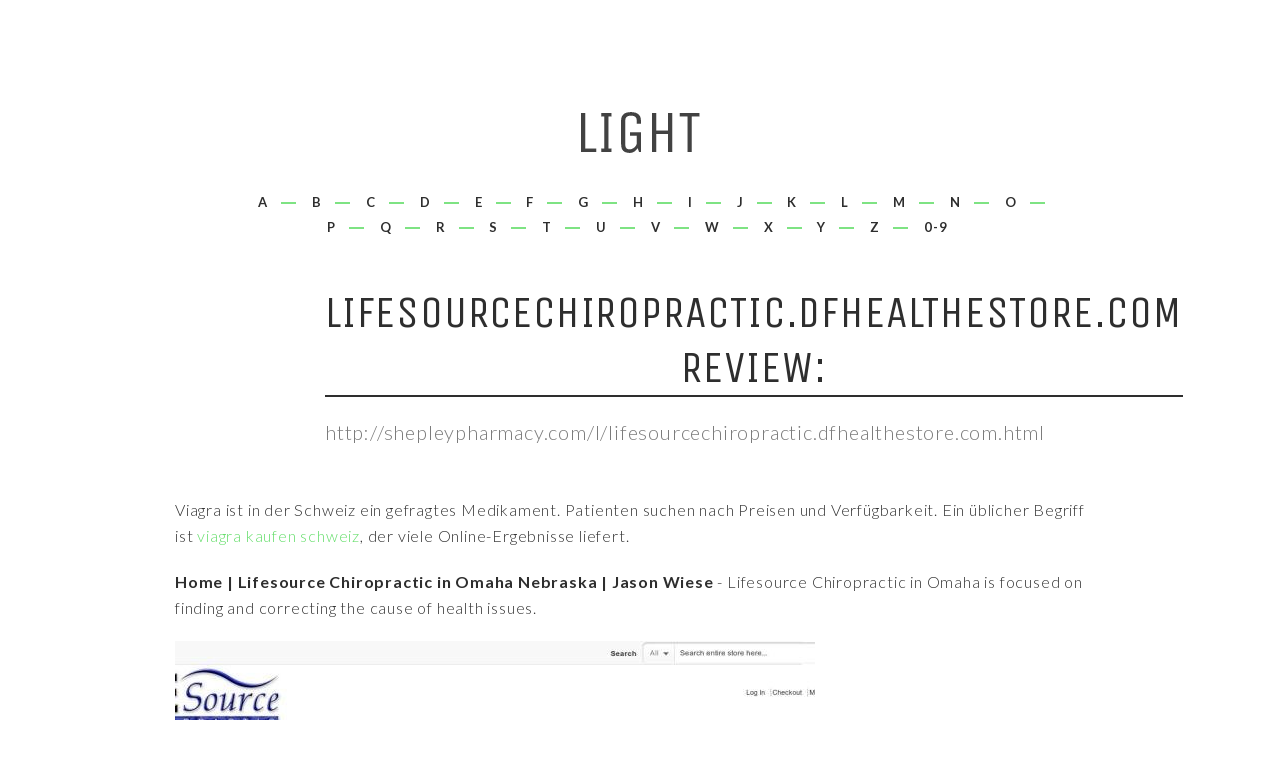

--- FILE ---
content_type: text/html; charset=UTF-8
request_url: http://shepleypharmacy.com/l/lifesourcechiropractic.dfhealthestore.com.html
body_size: 4922
content:
<!DOCTYPE html>
<!--[if lt IE 7]>      <html class="no-js lt-ie9 lt-ie8 lt-ie7"> <![endif]-->
<!--[if IE 7]>         <html class="no-js lt-ie9 lt-ie8"> <![endif]-->
<!--[if IE 8]>         <html class="no-js lt-ie9"> <![endif]-->
<!--[if gt IE 8]><!--> <html class="no-js"> <!--<![endif]-->
<head>
<meta http-equiv="content-type" content="text/html; charset=utf-8" />
<title>Home | Lifesource Chiropractic in Omaha Nebraska | Jason Wiese</title>
<meta name="description" content="Lifesource Chiropractic in Omaha is focused on finding and correcting the cause of health issues." /><link rel="canonical" href="http://shepleypharmacy.com/l/lifesourcechiropractic.dfhealthestore.com.html">
<base  href="http://shepleypharmacy.com/">
<meta http-equiv="X-UA-Compatible" content="IE=edge">
<meta name="viewport" content="width=device-width, initial-scale=1">
	<!-- Google Webfont -->
	<link href="https://fonts.googleapis.com/css?family=Lato:400,300,700|Unica+One" rel='stylesheet' type='text/css'>
	<!-- Themify Icons -->
	<link rel="stylesheet" href="css/themify-icons.css">
	<!-- Icomoon Icons -->
	<link rel="stylesheet" href="css/icomoon-icons.css">
	<!-- Bootstrap -->
	<link rel="stylesheet" href="css/bootstrap.css">
	<!-- Owl Carousel -->
	<link rel="stylesheet" href="css/owl.carousel.min.css">
	<link rel="stylesheet" href="css/owl.theme.default.min.css">
	<!-- Magnific Popup -->
	<link rel="stylesheet" href="css/magnific-popup.css">
	<!-- Easy Responsive Tabs -->
	<link rel="stylesheet" href="css/easy-responsive-tabs.css">
	<!-- Theme Style -->
	<link rel="stylesheet" href="css/style.css">

	
	<!-- FOR IE9 below -->
	<!--[if lt IE 9]>
	<script src="js/modernizr-2.6.2.min.js"></script>
	<script src="js/respond.min.js"></script>
	<![endif]-->

	</head>
	<body>
		
		<!-- Header -->
		<header id="fh5co-header" role="banner">
			
			<!-- Logo -->
			<div id="fh5co-logo" class="text-center">
				<a href="/" title="Shepley Pharmacy"><img src="images/logo.png" alt="Image"></a>

			</div>
			<!-- Logo -->
			
			<!-- Mobile Toggle Menu Button -->
			<a href="#" class="js-fh5co-nav-toggle fh5co-nav-toggle"><i></i></a>
			
			<!-- Main Nav -->
			<div id="fh5co-main-nav">
			<nav id="fh5co-nav" role="navigation">
				<ul>
<li><a href="/a/" title="A Shepley Pharmacy">A</a></li>
<li><a href="/b/" title="B Shepley Pharmacy">B</a></li>
<li><a href="/c/" title="C Shepley Pharmacy">C</a></li>
<li><a href="/d/" title="D Shepley Pharmacy">D</a></li>
<li><a href="/e/" title="E Shepley Pharmacy">E</a></li>
<li><a href="/f/" title="F Shepley Pharmacy">F</a></li>
<li><a href="/g/" title="G Shepley Pharmacy">G</a></li>
<li><a href="/h/" title="H Shepley Pharmacy">H</a></li>
<li><a href="/i/" title="I Shepley Pharmacy">I</a></li>
<li><a href="/j/" title="J Shepley Pharmacy">J</a></li>
<li><a href="/k/" title="K Shepley Pharmacy">K</a></li>
<li><a href="/l/" title="L Shepley Pharmacy">L</a></li>
<li><a href="/m/" title="M Shepley Pharmacy">M</a></li>
<li><a href="/n/" title="N Shepley Pharmacy">N</a></li>
<li><a href="/o/" title="O Shepley Pharmacy">O</a></li><br>
<li><a href="/p/" title="P Shepley Pharmacy">P</a></li>
<li><a href="/q/" title="Q Shepley Pharmacy">Q</a></li>
<li><a href="/r/" title="R Shepley Pharmacy">R</a></li>
<li><a href="/s/" title="S Shepley Pharmacy">S</a></li>
<li><a href="/t/" title="T Shepley Pharmacy">T</a></li>
<li><a href="/u/" title="U Shepley Pharmacy">U</a></li>
<li><a href="/v/" title="V Shepley Pharmacy">V</a></li>
<li><a href="/w/" title="W Shepley Pharmacy">W</a></li>
<li><a href="/x/" title="X Shepley Pharmacy">X</a></li>
<li><a href="/y/" title="Y Shepley Pharmacy">Y</a></li>
<li><a href="/z/" title="Z Shepley Pharmacy">Z</a></li>
<li><a href="/0/" title="0-9 Shepley Pharmacy">0-9</a></li>
				</ul>
			</nav>
			</div>
			<!-- Main Nav -->
		</header>
		<!-- Header -->
		
		<!-- Main -->
		<main role="main">

				<div class="container">
					<div class="row">
						<div class="col-md-8 col-md-offset-2">
							<div class="fh5co-page-title text-center">
								<h1 class="fh5co-title">lifesourcechiropractic.dfhealthestore.com Review:</h1>
								<h2 class="fh5co-title-sub">http://shepleypharmacy.com/l/lifesourcechiropractic.dfhealthestore.com.html</h2>
							</div>
						</div>
					</div>
				</div>


					<div class="container">
					<div class="col-md-12">
						<div class="fh5co-spacer fh5co-spacer-xs"></div>
<p>Viagra ist in der Schweiz ein gefragtes Medikament. Patienten suchen nach Preisen und Verfügbarkeit. Ein üblicher Begriff ist <a href="https://naturheilpraxis-hauri.ch/potenz-steigern/viagra/">viagra kaufen schweiz</a>, der viele Online-Ergebnisse liefert.</p>						
<p>
<b>Home | Lifesource Chiropractic in Omaha Nebraska | Jason Wiese</b> - Lifesource Chiropractic in Omaha is focused on finding and correcting the cause of health issues.
<p><img class="shepleypharmacy" src="/images/big/lifesourcechiropractic.dfhealthestore.com.jpg">
<hr><p>Country: 198.24.161.5, North America, US
<p>City: -111.9171 Arizona, United States
<div class="article"><p><li><b>Adam Adiment</b> - BC as BS<p>I read the news rather frequently and it made this book interesting. To read the life of Bill Clinton in the news is to be introduced to the best book John Le Carre can't bring himself to write in his descent into old age, screaming, leftist marxist, party before values, curmudgeon-hood. To read his life in this book is a completely different story divorced from reality. It ignores Amazon, one of my absolute favorite places, removing bad reviews of his wife's book simply because they want to win an election. I doubt he didn't not talk to someone about this. It ignores him and his wife stealing money from Haiti relief funds and the many obvious issues with his charity including selling his wife's influence while in the state department and in the future with her potential presidency. It ignores his many racist comments and actions like his references to Obama being the help less than 7 years before his run for his first term as president or his joining in with his wife on attacking Bernie Sanders Jewishness. It ignores the fact he spends more time with sociopath Euro Trash, hedge fund rapists like Jeffrey Epstein, and quite literal warlords from around the globe instead of helping any kind of actual person in need. Let's not forget the continuing pile up of dead bodies too like that one Hilary staffer who suddenly died who may or may not have been the guy to leak Hilary's emails to Wikileaks. Like I said it's a shame John Le Carre quit having real liberal convictions and became a party man cause this material is ripe. He's like Kevin Spacey on House of Cards but worse cause he's married to an even more psychotic Lady MacBeth.
<p><li><b>corey campbell</b> - lucas hands down!!<p>I've used Lucas in all my cars and truck. My current Chevy 2500hd crew cab has 120,000 miles. I bought at 100,000 1 year ago. With adding 10,000 miles without oil change then Lucas then 10,000 more. Truck still runs brand new!!! No matter how hard I'm on my vechiels change oil, filter, and add Lucas every year. Put 20,000 miles on my truck towing and hills between changes no leaks runs perfect!!!
<p><li><b>KEVIN DURANT</b> - Poor performance<p>I had a creator product in the past and that software was great. I assumed because of it's predessors I would hang my hat on that reputation, however it would appear that limited in its abilities and software probroblems right out the box. Returned the product because I could not get it to work.
<p><li><b>loftylanachgo</b> - This worked to stop my kitty's spraying after we moved!<p>After moving, one of my two kitties promptly began spraying/marking in the hallway of the new home. (The previous tenant had a cat; even new carpet didn't stop the behavior.)  Feliway alone is not enough, though!  It did ease the stress, mewling and did stop her from marking, due to stress of the move and possibly the scent of previous tenant's cat. KEY things to do for this problem:  Make sure the litterbox is in a good location -- definitely NOT where a previous tenant had his (even if you've repainted and installed new carpet; cat still can detect other cat.)  Also be certain that box is always immaculate. (I never had to scoop daily all these last 17 years, until this move; just sayin'.)  When marking occurs, clean it immediately and use the proper stuff to get RID of that odor/neutralizer. Spray Feliway on the marked spot once a day. Plug in your diffuser in the marking area/s. Give a LOT of extra attention to your spraying kitty. I also used Bach's Rescue Remedy for pets in her food, two or three times a day. You know you're good to go when kitty starts marking the walls and doors with her *face* instead of pee. Feliway is awesome!
<p><li><b>sue g</b> - Always interesting<p>Always interesting.  Love the cartoon on the cover.  Articles and interviews of how chefs got started, kept going and what they would do differently, if anything, if they could do it all again.
<p><li><b>Amazon Customer</b> - I bought this projector from amazon about 2 weeks ago ...<p>I bought this projector from amazon about 2 weeks ago. I waited to open it until I moved in to my new house, however, after 2 days of messing with it and purchasing speakers I still can not get the sound to work.  I finally found a number for customer service (after looking online for one since the number was not listed anyway in the manual), but their only response was most people get speakers so try that.  As I said, speakers have done nothing to help the situation.  I believe this item will be returned to amazon.
</div>

					</div>
				</div>

				<div class="fh5co-spacer fh5co-spacer-md"></div>
				<!-- Call to action -->
				<div class="fh5co-call-to-action text-center">
					<div class="container">
						<div class="fh5co-call-to-action-wrap">
							<div class="fh5co-call-to-action-inner text-center">
								<h3 class="fh5co-call-to-action-text">We’d love to chat about your business.</h3>
								<a href="#" class="btn btn-outline btn-sm">Get Started</a>
							</div>
						</div>
					</div>
				</div>
				<!-- Call to action -->	

			

			
							

		</main>
		<!-- Main -->
		
		<!-- Footer -->
		<footer id="fh5co-footer" role="contentinfo">
			<div class="container">
				<div class="fh5co-spacer fh5co-spacer-md"></div>
				<div class="row">
					<div class="col-md-6">
						<p class="fh5co-copyright">&copy; Shepley Pharmacy. All Rights Reserved. </p>
					</div>
					<div class="col-md-6">
						<ul class="fh5co-social">
							<li><a href="#"><i class="icon-facebook"></i></a></li>
							<li><a href="#"><i class="icon-twitter"></i></a></li>
							<li><a href="#"><i class="icon-instagram"></i></a></li>
							<li><a href="#"><i class="icon-dribbble"></i></a></li>
							<li><a href="#"><i class="icon-pinterest"></i></a></li>
						</ul>
					</div>
				</div>
			</div>
		</footer>
		<!-- Footer -->
		
		<!-- Go To Top -->
		<a href="#" class="fh5co-gotop"><i class="ti-shift-left"></i></a>
		
			
		<!-- jQuery -->
		<script src="js/jquery-1.10.2.min.js"></script>
		<!-- jQuery Easing -->
		<script src="js/jquery.easing.1.3.js"></script>
		<!-- Bootstrap -->
		<script src="js/bootstrap.js"></script>
		<!-- Owl carousel -->
		<script src="js/owl.carousel.min.js"></script>
		<!-- Google Map -->
		
		<script src="https://maps.googleapis.com/maps/api/js?key=AIzaSyCefOgb1ZWqYtj7raVSmN4PL2WkTrc-KyA&sensor=false"></script>

		<script src="js/google_map.js"></script>

		<!-- Magnific Popup -->
		<script src="js/jquery.magnific-popup.min.js"></script>
		<!-- Easy Responsive Tabs -->
		<script src="js/easyResponsiveTabs.js"></script>
		<!-- FastClick for Mobile/Tablets -->
		<script src="js/fastclick.js"></script>
		<!-- Velocity -->
		<script src="js/velocity.min.js"></script>
		<!-- Main JS -->
		<script src="js/main.js"></script>

	<script defer src="https://static.cloudflareinsights.com/beacon.min.js/vcd15cbe7772f49c399c6a5babf22c1241717689176015" integrity="sha512-ZpsOmlRQV6y907TI0dKBHq9Md29nnaEIPlkf84rnaERnq6zvWvPUqr2ft8M1aS28oN72PdrCzSjY4U6VaAw1EQ==" data-cf-beacon='{"version":"2024.11.0","token":"79c36448d3b34d1abb7c695d963ae0a2","r":1,"server_timing":{"name":{"cfCacheStatus":true,"cfEdge":true,"cfExtPri":true,"cfL4":true,"cfOrigin":true,"cfSpeedBrain":true},"location_startswith":null}}' crossorigin="anonymous"></script>
</body>
</html>


--- FILE ---
content_type: text/css
request_url: http://shepleypharmacy.com/css/style.css
body_size: 4453
content:
/*
//////////////////////////////////////////////////////

FREE HTML5 TEMPLATE 
DESIGNED & DEVELOPED by FREEHTML5.CO

//////////////////////////////////////////////////////
*/
@font-face {
  font-family: 'themify';
  src: url("../fonts/themify/themify.eot?-fvbane");
  src: url("../fonts/themify/themify.eot?#iefix-fvbane") format("embedded-opentype"), url("../fonts/themify/themify.woff?-fvbane") format("woff"), url("../fonts/themify/themify.ttf?-fvbane") format("truetype"), url("../fonts/themify/themify.svg?-fvbane#themify") format("svg");
  font-weight: normal;
  font-style: normal;
}
body {
  font-family: "Lato", sans-serif;
  font-size: 16px;
  line-height: 26px;
  color: #2e2e2e;
  font-weight: 300;
  letter-spacing: .05em;
}

::-webkit-selection {
  color: #ffffff;
  background: #7ee383;
}

::-moz-selection {
  color: #ffffff;
  background: #7ee383;
}

::selection {
  color: #ffffff;
  background: #7ee383;
}

a {
  -webkit-transition: all 0.5s ease;
  -moz-transition: all 0.5s ease;
  -ms-transition: all 0.5s ease;
  -o-transition: all 0.5s ease;
  transition: all 0.5s ease;
}
a:hover, a:active, a:focus {
  outline: none;
  text-decoration: none;
}

figure.fh5co-with-caption {
  float: left;
  width: 100%;
  margin: 0;
  padding: 0;
}
figure.fh5co-with-caption img {
  margin-bottom: 0 !important;
}
figure.fh5co-with-caption figcaption {
  font-style: italic;
  font-size: 14px;
  margin-bottom: 20px;
  color: #7b7b7b;
}

h1, .h1, h2, .h2, h3, .h3, h4, .h4, h5, .h5, h6, .h6 {
  margin: 0 0 20px 0;
  padding: 0;
  font-family: "Lato", sans-serif;
  font-weight: 400;
}

h1, .h1 {
  font-size: 30px;
  line-height: 42px;
}

h2, .h2 {
  font-size: 26px;
  line-height: 38px;
}

h3, .h3 {
  font-size: 20px;
  line-height: 32px;
}

h4, .h4 {
  font-size: 16px;
  line-height: 28px;
}

h5, .h5 {
  font-size: 14px;
  line-height: 24px;
}

h6, .h6 {
  font-size: 12px;
  line-height: 24px;
}

ul, ol {
  padding-left: 15px;
  line-height: 26px;
}
ul ul, ul ol, ol ul, ol ol {
  padding-left: 25px;
}

p, img {
  margin: 0 0 20px 0;
}

ul, ol {
  padding-left: 15px;
  line-height: 24px;
}
ul ul, ul ol, ol ul, ol ol {
  padding-left: 25px;
}

article {overflow:hidden;}
.article {
	padding:26px 0;
}
.article:first-child {
	padding-top:0;
	background:none;
}
.article figure {
	float:left;
	margin-right:31px;
}
#fh5co-header {
  margin-top: 7em;
  margin-bottom: 7em;
}
@media screen and (max-width: 768px) {
  #fh5co-header {
    margin-top: 4em;
    margin-bottom: 2em;
  }
}
#fh5co-header #fh5co-logo {
  margin-bottom: .7em;
}
@media screen and (max-width: 768px) {
  #fh5co-header #fh5co-logo {
    margin-bottom: .5em;
  }
}
#fh5co-header #fh5co-main-nav {
  display: block;
  padding: 5px 0;
  float: left;
  margin-bottom: 1em;
  width: 100%;
}
@media screen and (max-width: 768px) {
  #fh5co-header #fh5co-main-nav {
    display: none;
  }
}
#fh5co-header #fh5co-nav {
  text-align: center;
}
#fh5co-header #fh5co-nav li {
  display: inline-block;
  list-style: none;
  position: relative;
  padding-right: 20px;
}
#fh5co-header #fh5co-nav li a {
  font-weight: 700;
  font-size: 13px;
  text-transform: uppercase;
  letter-spacing: 1px;
  color: #2e2e2e;
  padding: 4px 10px;
}
#fh5co-header #fh5co-nav li a:hover {
  color: #7ee383;
}
#fh5co-header #fh5co-nav li::after {
  position: absolute;
  right: 2px;
  top: 50%;
  content: '';
  height: 2px;
  width: 15px;
  background: #7ee383;
}
#fh5co-header #fh5co-nav li:last-child::after {
  width: 0;
  height: 0;
  background: none;
  content: '';
}
#fh5co-header #fh5co-nav li.active a {
  color: #7ee383;
}
@media screen and (max-width: 768px) {
  #fh5co-header #fh5co-nav {
    padding-top: 20px;
    padding-bottom: 20px;
    padding-left: 0;
    padding-right: 0;
    -webkit-transition: all 0.2s ease;
    -moz-transition: all 0.2s ease;
    -ms-transition: all 0.2s ease;
    -o-transition: all 0.2s ease;
    transition: all 0.2s ease;
  }
  #fh5co-header #fh5co-nav ul {
    padding: 0;
    margin: 0;
  }
  #fh5co-header #fh5co-nav li {
    display: block;
    margin-bottom: 10px;
    padding: 0 !important;
    margin-left: -50px;
    opacity: 0;
  }
  #fh5co-header #fh5co-nav li::after {
    background: transparent;
    width: 0;
    height: 0;
    background: none;
    content: '';
  }
  #fh5co-header #fh5co-nav li a {
    display: block;
    padding: 0 !important;
    margin: 0 !important;
  }
}

.fh5co-section-title .fh5co-title,
.fh5co-page-title .fh5co-title {
  font-family: "Unica One", sans-serif;
  text-transform: uppercase;
  border-bottom: 2px solid #2e2e2e;
  font-size: 30px;
  line-height: 40px;
  display: inline-block;
}
.fh5co-section-title .fh5co-title-sub,
.fh5co-page-title .fh5co-title-sub {
  font-size: 20px;
  font-weight: 300 !important;
  line-height: 30px;
  color: #7b7b7b;
}

.fh5co-page-title .fh5co-title {
  font-size: 45px;
  line-height: 55px;
}

.fh5co-intro {
  font-weight: 300 !important;
  font-size: 19px;
  line-height: 27px;
  margin-bottom: 3em;
  position: relative;
  padding-bottom: 30px;
}
.fh5co-intro .fh5co-border {
  position: absolute;
  bottom: 0;
  left: 0;
  width: 30px;
  height: 2px;
  background: #7ee383;
}

.fh5co-features .fh5co-feature {
  margin-bottom: 30px;
}
.fh5co-features .fh5co-feature .fh5co-feature-icon {
  margin-bottom: 30px;
  display: block;
}
.fh5co-features .fh5co-feature .fh5co-feature-icon i {
  font-size: 50px;
  color: #7ee383;
}
.fh5co-features .fh5co-feature .fh5co-feature-title {
  font-size: 20px;
  margin-bottom: 20px;
  font-weight: bold;
}

.fh5co-half {
  float: left;
  width: 100%;
  background: #f5f8f5;
}
.fh5co-half .fh5co-50 {
  height: 500px;
  float: left;
}
.fh5co-half .fh5co-right {
  float: right;
  display: table;
}
.fh5co-half .fh5co-text {
  display: table-cell;
  vertical-align: middle;
}
.fh5co-half .fh5co-half-img {
  background-size: cover;
  width: 50%;
  background-repeat: no-repeat;
}
@media screen and (max-width: 768px) {
  .fh5co-half .fh5co-half-img {
    width: 100%;
    height: 300px;
  }
}
.fh5co-half .fh5co-half-text {
  width: 50%;
}
@media screen and (max-width: 768px) {
  .fh5co-half .fh5co-half-text {
    width: 100%;
    height: inherit;
    padding-top: 20px;
    padding-bottom: 20px;
  }
}

.fh5co-press {
  background: #f5f8f5;
  padding: 5em 0;
}
.fh5co-press .fh5co-press-item {
  background: #ffffff;
  float: left;
  margin-bottom: 30px;
}
.fh5co-press .fh5co-press-item .fh5co-press-text,
.fh5co-press .fh5co-press-item .fh5co-press-img {
  width: 50%;
  height: 300px;
}
@media screen and (max-width: 768px) {
  .fh5co-press .fh5co-press-item .fh5co-press-text,
  .fh5co-press .fh5co-press-item .fh5co-press-img {
    height: inherit;
    float: none !important;
    width: 100%;
  }
}
.fh5co-press .fh5co-press-item .fh5co-press-text {
  float: left;
  padding: 20px;
}
.fh5co-press .fh5co-press-item .fh5co-press-text .fh5co-press-title {
  margin-top: 0;
  position: relative;
  padding-bottom: 10px;
}
.fh5co-press .fh5co-press-item .fh5co-press-text .fh5co-press-title .fh5co-border {
  position: absolute;
  left: 0;
  bottom: 0;
  height: 2px;
  width: 30px;
  background: #7ee383;
}
.fh5co-press .fh5co-press-item .fh5co-press-img {
  float: right;
  background-size: cover;
}
@media screen and (max-width: 768px) {
  .fh5co-press .fh5co-press-item .fh5co-press-img {
    height: 200px;
  }
}

#fh5co-footer {
  padding: 5em 0;
}
#fh5co-footer a {
  color: #bababa;
  border-bottom: 1px solid transparent;
}
#fh5co-footer a:hover, #fh5co-footer a:active, #fh5co-footer a:focus {
  outline: none;
  color: #2e2e2e;
  border-bottom: 1px solid #7ee383;
}
#fh5co-footer ul {
  padding: 0;
  margin: 0;
}
#fh5co-footer ul li {
  padding: 0;
  margin: 0;
  list-style: none;
  margin-bottom: 10px;
}
#fh5co-footer .fh5co-copyright {
  font-size: 13px;
}
#fh5co-footer .fh5co-footer-widget {
  margin-bottom: 10px;
}
@media screen and (max-width: 768px) {
  #fh5co-footer .fh5co-footer-widget {
    margin-bottom: 30px;
  }
}
#fh5co-footer .fh5co-copyright {
  color: #7b7b7b;
}

@media screen and (max-width: 480px) {
  #fh5co-form-subscribe .form-group {
    width: 100%;
  }
}
#fh5co-form-subscribe .btn-subscribe-send {
  padding-top: 11px;
  padding-bottom: 12px;
  padding-left: 12px;
  padding-right: 12px;
  margin-top: 0px;
  margin-left: 5px;
  -webkit-transition: all 0.5s ease;
  -moz-transition: all 0.5s ease;
  -ms-transition: all 0.5s ease;
  -o-transition: all 0.5s ease;
  transition: all 0.5s ease;
}
@media screen and (max-width: 480px) {
  #fh5co-form-subscribe .btn-subscribe-send {
    margin-left: 0px;
    width: 100%;
  }
}
@media screen and (max-width: 480px) {
  #fh5co-form-subscribe #subscribe-email {
    margin-left: 0px;
  }
}

.fh5co-social {
  padding: 0;
  margin: 3em 0 0 0;
  float: right;
}
@media screen and (max-width: 768px) {
  .fh5co-social {
    float: none;
  }
}
.fh5co-social li {
  padding: 0;
  margin: 0;
  display: inline-block;
}
.fh5co-social a {
  font-size: 18px;
  border-bottom: none !important;
  margin: 0 10px;
}
.fh5co-social a i {
  -webkit-transition: all 0.5s ease;
  -moz-transition: all 0.5s ease;
  -ms-transition: all 0.5s ease;
  -o-transition: all 0.5s ease;
  transition: all 0.5s ease;
  color: #2e2e2e;
}
.fh5co-social a:hover, .fh5co-social a:active, .fh5co-social a:focus {
  border-bottom: none !important;
}
.fh5co-social a:hover i, .fh5co-social a:active i, .fh5co-social a:focus i {
  color: #7ee383;
}

.fh5co-nav-toggle {
  display: inline-block;
  width: 25px;
  height: 25px;
  cursor: pointer;
  text-decoration: none;
}
.fh5co-nav-toggle.active i::before, .fh5co-nav-toggle.active i::after {
  background: #2e2e2e;
}
.fh5co-nav-toggle i {
  position: relative;
  display: inline-block;
  width: 25px;
  height: 3px;
  color: #252525;
  font: bold 14px/.4 Helvetica;
  text-transform: uppercase;
  text-indent: -55px;
  background: #252525;
  transition: all .2s ease-out;
}
.fh5co-nav-toggle i::before, .fh5co-nav-toggle i::after {
  content: '';
  width: 25px;
  height: 3px;
  background: #252525;
  position: absolute;
  left: 0;
  transition: all .2s ease-out;
}
.fh5co-nav-toggle.fh5co-nav-white > i {
  color: #ffffff;
  background: #ffffff;
}
.fh5co-nav-toggle.fh5co-nav-white > i::before, .fh5co-nav-toggle.fh5co-nav-white > i::after {
  background: #ffffff;
}

.fh5co-nav-toggle i::before {
  top: -7px;
}

.fh5co-nav-toggle i::after {
  bottom: -7px;
}

.fh5co-nav-toggle:hover i::before {
  top: -10px;
}

.fh5co-nav-toggle:hover i::after {
  bottom: -10px;
}

.fh5co-nav-toggle.active i {
  background: transparent;
}

.fh5co-nav-toggle.active i::before {
  top: 0;
  -webkit-transform: rotateZ(45deg);
  -moz-transform: rotateZ(45deg);
  -ms-transform: rotateZ(45deg);
  -o-transform: rotateZ(45deg);
  transform: rotateZ(45deg);
}

.fh5co-nav-toggle.active i::after {
  bottom: 0;
  -webkit-transform: rotateZ(-45deg);
  -moz-transform: rotateZ(-45deg);
  -ms-transform: rotateZ(-45deg);
  -o-transform: rotateZ(-45deg);
  transform: rotateZ(-45deg);
}

.fh5co-nav-toggle {
  position: relative;
  margin-left: 0px;
  margin-top: 0px;
  z-index: 21;
  display: block;
  margin: 0 auto;
  display: none;
}
@media screen and (max-width: 768px) {
  .fh5co-nav-toggle {
    display: block;
  }
}

.fh5co-sidebar-nav ul {
  padding: 0;
  margin: 0;
}
.fh5co-sidebar-nav ul li {
  padding: 0;
  margin: 0 0 .5em 0;
  line-height: 24px;
  list-style: none;
}
.fh5co-sidebar-nav ul li a {
  display: block;
  float: left;
  width: 100%;
  margin-bottom: 10px;
}
.fh5co-sidebar-nav .fh5co-sidebar-nav-desc {
  font-size: 14px;
  color: #ccc !important;
  line-height: 20px;
  display: block;
  cursor: pointer;
}
.fh5co-sidebar-nav a:hover .fh5co-sidebar-nav-desc {
  color: #2e2e2e !important;
}

.owl-carousel .owl-controls,
.owl-carousel-posts .owl-controls {
  margin-top: 0;
}

@media screen and (max-width: 768px) {
  .owl-carousel .owl-controls .owl-nav {
    display: none;
  }
}

.owl-carousel .owl-controls .owl-nav .owl-next,
.owl-carousel .owl-controls .owl-nav .owl-prev,
.owl-carousel-posts .owl-controls .owl-nav .owl-next,
.owl-carousel-posts .owl-controls .owl-nav .owl-prev {
  top: 50%;
  margin-top: -29px;
  z-index: 9999;
  position: absolute;
  -webkit-transition: all 0.2s ease;
  -moz-transition: all 0.2s ease;
  -ms-transition: all 0.2s ease;
  -o-transition: all 0.2s ease;
  transition: all 0.2s ease;
}

.owl-carousel-posts .owl-controls .owl-nav .owl-next,
.owl-carousel-posts .owl-controls .owl-nav .owl-prev {
  top: 24%;
}

.owl-carousel .owl-controls .owl-nav .owl-next {
  left: 0;
  left: -70px;
  margin-top: -60px;
}
.owl-carousel .owl-controls .owl-nav .owl-next:hover {
  margin-top: -65px;
}
.owl-carousel .owl-controls .owl-nav .owl-next:hover i:before {
  color: #7ee383;
}

.owl-carousel .owl-controls .owl-nav .owl-prev {
  left: -70px;
  margin-top: 0px;
}
.owl-carousel .owl-controls .owl-nav .owl-prev:hover {
  margin-top: 5px;
}
.owl-carousel .owl-controls .owl-nav .owl-prev:hover i:before {
  color: #7ee383;
}

.owl-carousel-posts .owl-controls .owl-nav .owl-next i,
.owl-carousel-posts .owl-controls .owl-nav .owl-prev i,
.owl-carousel-fullwidth .owl-controls .owl-nav .owl-next i,
.owl-carousel-fullwidth .owl-controls .owl-nav .owl-prev i {
  color: #2e2e2e;
}
.owl-carousel-posts .owl-controls .owl-nav .owl-next:hover i,
.owl-carousel-posts .owl-controls .owl-nav .owl-prev:hover i,
.owl-carousel-fullwidth .owl-controls .owl-nav .owl-next:hover i,
.owl-carousel-fullwidth .owl-controls .owl-nav .owl-prev:hover i {
  color: #000000;
}

.owl-carousel-fullwidth.fh5co-light-arrow .owl-controls .owl-nav .owl-next i,
.owl-carousel-fullwidth.fh5co-light-arrow .owl-controls .owl-nav .owl-prev i {
  color: #ffffff;
}
.owl-carousel-fullwidth.fh5co-light-arrow .owl-controls .owl-nav .owl-next:hover i,
.owl-carousel-fullwidth.fh5co-light-arrow .owl-controls .owl-nav .owl-prev:hover i {
  color: #ffffff;
}

@media screen and (max-width: 768px) {
  .owl-theme .owl-controls .owl-nav {
    display: none;
  }
}

.owl-theme .owl-controls .owl-nav [class*="owl-"] {
  background: none !important;
}
.owl-theme .owl-controls .owl-nav [class*="owl-"] i {
  font-size: 30px;
}
.owl-theme .owl-controls .owl-nav [class*="owl-"] i:hover, .owl-theme .owl-controls .owl-nav [class*="owl-"] i:focus {
  background: none !important;
}
.owl-theme .owl-controls .owl-nav [class*="owl-"]:hover, .owl-theme .owl-controls .owl-nav [class*="owl-"]:focus {
  background: none !important;
}

.owl-theme .owl-dots {
  position: absolute;
  bottom: 0;
  width: 100%;
  text-align: center;
}

.owl-carousel-fullwidth.owl-theme .owl-dots {
  bottom: 0;
  margin-bottom: -2.5em;
}

.owl-theme .owl-dots .owl-dot span {
  width: 10px;
  height: 10px;
  background: #ccc;
  -webkit-transition: all 0.2s ease;
  -moz-transition: all 0.2s ease;
  -ms-transition: all 0.2s ease;
  -o-transition: all 0.2s ease;
  transition: all 0.2s ease;
  border: 2px solid transparent;
}
.owl-theme .owl-dots .owl-dot span:hover {
  background: none;
  border: 2px solid #7ee383;
}

.owl-theme .owl-dots .owl-dot.active span, .owl-theme .owl-dots .owl-dot:hover span {
  background: none;
  border: 2px solid #7ee383;
}

.quote {
  width: 75%;
  margin: 0 auto;
  font-size: 28px;
  line-height: 38px;
}
.quote cite {
  margin-top: 20px;
  display: block;
  font-size: 20px;
  font-style: normal;
}
@media screen and (max-width: 768px) {
  .quote {
    font-size: 20px;
    width: 100%;
  }
}

#map {
  width: 100%;
  height: 400px;
}

/* Buttons */
.btn {
  font-family: "Lato", sans-serif;
  border-bottom: none !important;
  text-transform: uppercase;
  letter-spacing: 2px;
  -webkit-border-radius: 4px;
  -moz-border-radius: 4px;
  -ms-border-radius: 4px;
  -o-border-radius: 4px;
  border-radius: 4px;
  padding-left: 10px;
  padding-right: 10px;
  line-height: 1.5;
}
.btn:hover, .btn:focus, .btn:active {
  box-shadow: none;
  outline: none !important;
  border-color: transparent;
}
.btn.fh5co-btn-icon {
  text-transform: none !important;
  letter-spacing: normal !important;
  padding-left: 15px;
  padding-right: 15px;
}
.btn.btn-lg {
  padding: 30px;
}
.btn.btn-md {
  padding: 15px;
}
.btn.btn-sm {
  padding: 12px;
}
.btn.btn-xs {
  padding: 10px;
}

.btn-outline {
  border: 2px solid #eaeaea !important;
  background: transparent;
  color: #2a2e37;
}
.btn-outline:hover, .btn-outline:active, .btn-outline:focus {
  border: 2px solid #282e3c !important;
  background: #282e3c;
  color: #ffffff;
}

.btn-primary {
  background: #7ee383;
  border: 2px solid #7ee383;
}
.btn-primary:hover, .btn-primary:active, .btn-primary:focus {
  background: #61dd67;
}

.btn-success {
  background: #00e195;
  border: 2px solid #00e195;
}
.btn-success:hover, .btn-success:active, .btn-success:focus {
  background: #00bd7d;
}

.btn-danger {
  background: #e02745;
  border: 2px solid #e02745;
}
.btn-danger:hover, .btn-danger:active, .btn-danger:focus {
  background: #c71d38;
}

.btn-info {
  background: #0bbff2;
  border: 2px solid #0bbff2;
}
.btn-info:hover, .btn-info:active, .btn-info:focus {
  background: #09a4d0;
}

.btn-warning {
  background: #ffd042;
  border: 2px solid #ffd042;
}
.btn-warning:hover, .btn-warning:active, .btn-warning:focus {
  background: #ffc71e;
}

.btn-primary,
.btn-success,
.btn-info,
.btn-warning,
.btn-danger {
  border-color: transparent;
}

.form-control {
  box-shadow: none !important;
  border: 2px solid #ccc;
}
.form-control:hover, .form-control:focus, .form-control:active {
  outline: none;
  box-shadow: none !important;
  border: 2px solid #7ee383;
}

.fh5co-spacer {
  clear: both;
  position: relative;
  border: none;
  padding: 0;
  margin: 0;
}

.fh5co-spacer-xlg {
  height: 150px;
}
@media screen and (max-width: 768px) {
  .fh5co-spacer-xlg {
    height: 80px;
  }
}

.fh5co-spacer-lg {
  height: 100px;
}
@media screen and (max-width: 768px) {
  .fh5co-spacer-lg {
    height: 70px;
  }
}

.fh5co-spacer-md {
  height: 80px;
}
@media screen and (max-width: 768px) {
  .fh5co-spacer-md {
    height: 50px;
  }
}

.fh5co-spacer-sm {
  height: 50px;
}
@media screen and (max-width: 768px) {
  .fh5co-spacer-sm {
    height: 20px;
  }
}

.fh5co-spacer-xs {
  height: 30px;
}
@media screen and (max-width: 768px) {
  .fh5co-spacer-xs {
    height: 20px;
  }
}

.fh5co-spacer-xxs {
  height: 30px;
}

.fh5co-letter-spacing {
  letter-spacing: 1px;
}

.fh5co-no-margin-bottom {
  margin-bottom: 0 !important;
}

.fh5co-uppercase-heading-sm {
  font-size: 14px;
  line-height: 26px;
  text-transform: uppercase;
  letter-spacing: 3px;
  color: #7b7b7b;
}
.fh5co-uppercase-heading-sm.with-border {
  position: relative;
  padding-bottom: 10px;
}
.fh5co-uppercase-heading-sm.with-border .fh5co-border {
  position: absolute;
  bottom: 0;
  left: 0;
  width: 30px;
  height: 2px;
  background: #7ee383;
}

.form-group {
  margin-bottom: 20px;
}

.image-popup:hover {
  opacity: .7;
}

.fh5co-call-to-action {
  background-color: #7ee383;
  background-size: cover;
  background-attachment: fixed;
  position: relative;
}
.fh5co-call-to-action .fh5co-call-to-action-text {
  font-size: 50px;
  line-height: 60px;
  font-family: "Unica One", sans-serif;
  text-transform: uppercase;
}
.fh5co-call-to-action .btn {
  margin-bottom: 0 !important;
  padding-left: 50px;
  padding-right: 50px;
}
.fh5co-call-to-action > .fh5co-overlay {
  left: 0;
  right: 0;
  top: 0;
  bottom: 0;
  position: absolute;
  background: rgba(0, 0, 0, 0.5);
}
.fh5co-call-to-action .fh5co-call-to-action-wrap {
  position: relative;
  padding: 50px 0;
  display: table;
  width: 100%;
}
.fh5co-call-to-action .fh5co-call-to-action-wrap .fh5co-call-to-action-inner {
  display: table-cell;
  vertical-align: middle;
  font-size: 50px;
  line-height: 62px;
  color: #ffffff;
  width: 100%;
}

/* Accordions */
.fh5co-accordion .panel-title > a:hover {
  border-bottom: none !important;
}
.fh5co-accordion .panel-heading {
  background: transparent;
  position: relative;
  cursor: pointer;
}
.fh5co-accordion .panel-heading .accordion-toggle {
  color: #7ee383;
}
.fh5co-accordion .panel-heading .accordion-toggle:after {
  font-family: 'themify';
  speak: none;
  font-style: normal;
  font-weight: normal;
  font-variant: normal;
  text-transform: none;
  line-height: 1;
  -webkit-font-smoothing: antialiased;
  -moz-osx-font-smoothing: grayscale;
  color: #2e2e2e !important;
  position: absolute;
  content: "\e622";
  right: 15px;
  top: 16px;
}
.fh5co-accordion .panel-heading.collapsed .accordion-toggle {
  color: #2e2e2e !important;
}
.fh5co-accordion .panel-heading.collapsed .accordion-toggle:after {
  font-family: 'themify';
  speak: none;
  font-style: normal;
  font-weight: normal;
  font-variant: normal;
  text-transform: none;
  line-height: 1;
  -webkit-font-smoothing: antialiased;
  -moz-osx-font-smoothing: grayscale;
  color: #2e2e2e !important;
  position: absolute;
  content: "\e61a";
  right: 15px;
  top: 16px;
}

/* Progress Bars */
.progress {
  height: 10px;
  -webkit-border-radius: 30px;
  -moz-border-radius: 30px;
  -ms-border-radius: 30px;
  -o-border-radius: 30px;
  border-radius: 30px;
  box-shadow: none;
}

.progress-bar {
  box-shadow: none;
  -webkit-border-radius: 30px;
  -moz-border-radius: 30px;
  -ms-border-radius: 30px;
  -o-border-radius: 30px;
  border-radius: 30px;
}
.progress-bar.progress-bar-default {
  background: #7ee383;
}
.progress-bar.progress-bar-success {
  background: #00e195;
}
.progress-bar.progress-bar-info {
  background: #0bbff2;
}
.progress-bar.progress-bar-warning {
  background: #ffd042;
}
.progress-bar.progress-bar-danger {
  background: #e02745;
}

img.fh5co-align-right {
  float: right;
  margin: 0 0 .5em 1em;
}
@media screen and (max-width: 480px) {
  img.fh5co-align-right {
    width: 100%;
    margin: 0 0 .5em 0;
  }
}
img.fh5co-align-left {
  float: left;
  margin: 0 1em .5em 0;
}
@media screen and (max-width: 480px) {
  img.fh5co-align-left {
    width: 100%;
    margin: 0 0 .5em 0;
  }
}
img.fh5co-align-center {
  display: block;
  margin-left: auto;
  margin-right: auto;
}

a > img.fh5co-align-right {
  float: right;
  margin: 0 0 .5em 1em;
}
@media screen and (max-width: 480px) {
  a > img.fh5co-align-right {
    width: 100%;
    margin: 0 0 .5em 0;
  }
}
a > img.fh5co-align-left {
  float: left;
  margin: 0 1em .5em 0;
}
@media screen and (max-width: 480px) {
  a > img.fh5co-align-left {
    width: 100%;
    margin: 0 0 .5em 0;
  }
}
a > img.fh5co-align-center {
  display: block;
  margin-left: auto;
  margin-right: auto;
}

.fh5co-gotop {
  position: fixed;
  bottom: 20px;
  right: 20px;
  display: none;
  color: #ffffff !important;
  background: rgba(0, 0, 0, 0.5);
  padding: 10px;
  border-radius: 6px;
  z-index: 18;
}
.fh5co-gotop > i {
  position: relative;
  display: block;
  font-size: 20px;
  -webkit-transform: rotate(90deg);
  -moz-transform: rotate(90deg);
  -ms-transform: rotate(90deg);
  -o-transform: rotate(90deg);
  transform: rotate(90deg);
}

/* Easy Rsponsive Tabs */
.fh5co-tab {
  clear: both;
  display: block;
}

.resp-tab-active {
  color: #7ee383;
}

.resp-tabs-list li {
  font-family: "Lato", sans-serif;
}

.resp-content-active, .resp-accordion-active {
  display: block;
}

.fh5co-tab-menu-icon {
  font-size: 20px;
  position: relative;
  float: left;
  margin-right: 10px;
}
@media screen and (max-width: 768px) {
  .fh5co-tab-menu-icon {
    margin-top: 7px;
  }
}

/* Pricing Tables */
.fh5co-pricing-table-1 {
  font-family: "Lato", sans-serif;
}
@media screen and (max-width: 992px) {
  .fh5co-pricing-table-1 .fh5co-pricing-table-item {
    margin-bottom: 20px !important;
  }
}
@media screen and (max-width: 768px) {
  .fh5co-pricing-table-1 .fh5co-pricing-table-item {
    margin-bottom: 20px !important;
    float: left;
    width: 100%;
  }
}
.fh5co-pricing-table-1 .fh5co-pricing-table-item .fh5co-pricing-table-item-body,
.fh5co-pricing-table-1 .fh5co-pricing-table-item .fh5co-pricing-table-item-heading {
  text-align: center;
  float: left;
  width: 100%;
  padding: 1em 2em;
}
.fh5co-pricing-table-1 .fh5co-pricing-table-item .fh5co-pricing-table-item-heading {
  background: #7ee383;
  color: #ffffff;
}
.fh5co-pricing-table-1 .fh5co-pricing-table-item .fh5co-pricing-table-item-heading h3 {
  font-size: 70px;
  position: relative;
  display: inline-block;
}
.fh5co-pricing-table-1 .fh5co-pricing-table-item .fh5co-pricing-table-item-heading h3 sup {
  position: absolute;
  top: 2px;
  margin-left: -7px;
}
.fh5co-pricing-table-1 .fh5co-pricing-table-item .fh5co-pricing-table-item-heading h3 sup, .fh5co-pricing-table-1 .fh5co-pricing-table-item .fh5co-pricing-table-item-heading h3 span {
  font-size: 14px;
  text-transform: uppercase;
}
.fh5co-pricing-table-1 .fh5co-pricing-table-item .fh5co-pricing-table-item-heading p {
  color: rgba(255, 255, 255, 0.6);
  font-size: 14px;
  letter-spacing: 3px;
  text-transform: uppercase;
}
.fh5co-pricing-table-1 .fh5co-pricing-table-item.fh5co-best-offer .fh5co-pricing-table-item-heading {
  background: #7ee383;
  color: #ffffff;
}
.fh5co-pricing-table-1 .fh5co-pricing-table-item .fh5co-pricing-table-item-body {
  border: 2px solid #ccc;
  border-top: none;
}
.fh5co-pricing-table-1 .fh5co-pricing-table-item .fh5co-pricing-table-item-body ul {
  padding: 0;
  margin: 0;
}
.fh5co-pricing-table-1 .fh5co-pricing-table-item .fh5co-pricing-table-item-body ul li {
  list-style: none;
  padding: 0;
  margin: 0 0 10px 0;
}
.fh5co-pricing-table-1 .fh5co-pricing-table-item.fh5co-best-offer .fh5co-pricing-table-item-body {
  border: 2px solid #7ee383;
  border-top: none;
}

.fh5co-no-margin-bottom {
  margin-bottom: 0 !important;
}

.fh5co-letter-space {
  letter-spacing: 4px;
}

.fh5co-link {
  font-family: "Lato", sans-serif;
}
.fh5co-link > i {
  margin-right: 5px;
  -webkit-transition: all 0.5s ease;
  -moz-transition: all 0.5s ease;
  -ms-transition: all 0.5s ease;
  -o-transition: all 0.5s ease;
  transition: all 0.5s ease;
}
.fh5co-link:hover > i {
  margin-right: 15px;
}

.fh5co-btn-other-option {
  float: left;
  margin-right: 10px;
}

.fh5co-other-option {
  margin-top: 12px;
  display: inline-block;
  float: left;
}
.fh5co-other-option .fh5co-or {
  margin-left: 10px;
  margin-right: 10px;
}

.fh5co-uppercase-heading-sm {
  font-size: 14px;
  line-height: 26px;
  text-transform: uppercase;
  letter-spacing: 3px;
  color: #7b7b7b;
}

/*# sourceMappingURL=style.css.map */
